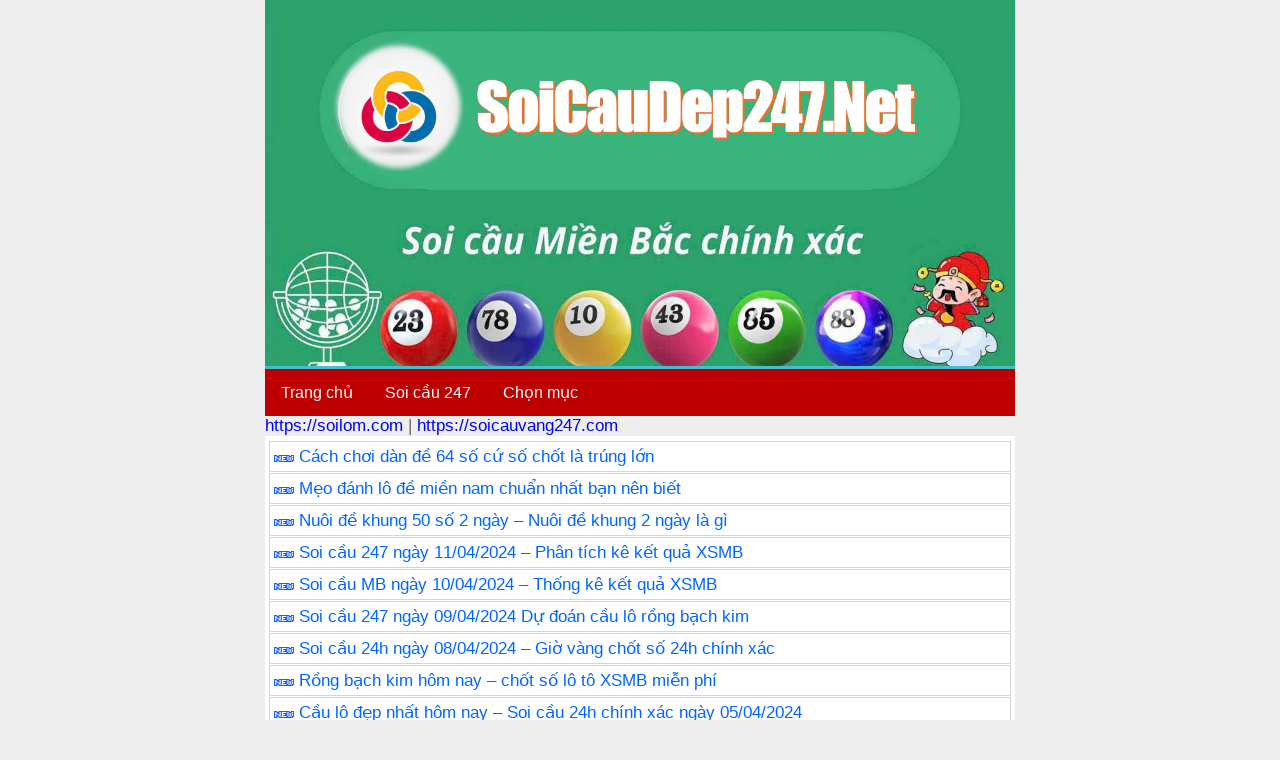

--- FILE ---
content_type: text/html; charset=utf-8
request_url: https://www.google.com/recaptcha/api2/aframe
body_size: 267
content:
<!DOCTYPE HTML><html><head><meta http-equiv="content-type" content="text/html; charset=UTF-8"></head><body><script nonce="Ht1TwKU58oIiPhMYVI9HAA">/** Anti-fraud and anti-abuse applications only. See google.com/recaptcha */ try{var clients={'sodar':'https://pagead2.googlesyndication.com/pagead/sodar?'};window.addEventListener("message",function(a){try{if(a.source===window.parent){var b=JSON.parse(a.data);var c=clients[b['id']];if(c){var d=document.createElement('img');d.src=c+b['params']+'&rc='+(localStorage.getItem("rc::a")?sessionStorage.getItem("rc::b"):"");window.document.body.appendChild(d);sessionStorage.setItem("rc::e",parseInt(sessionStorage.getItem("rc::e")||0)+1);localStorage.setItem("rc::h",'1769903819091');}}}catch(b){}});window.parent.postMessage("_grecaptcha_ready", "*");}catch(b){}</script></body></html>